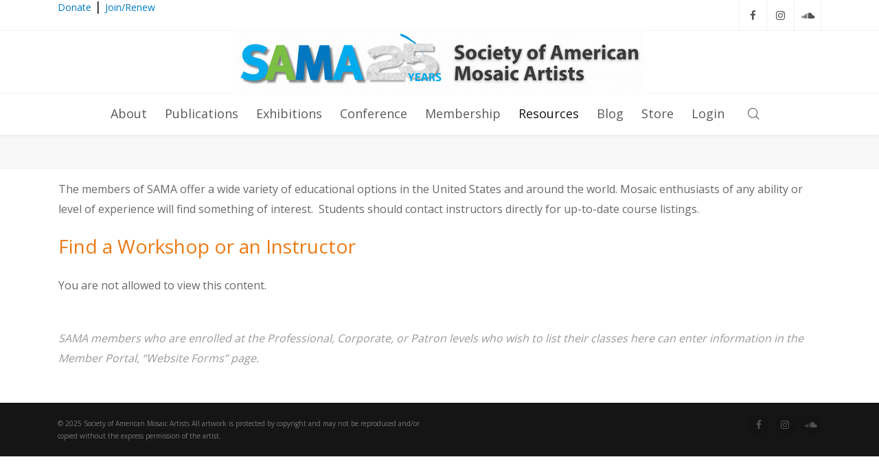

--- FILE ---
content_type: application/javascript
request_url: https://hb.wpmucdn.com/americanmosaics.org/ed8355fd-4d34-4ad1-b980-0bd3f8bc9421.js
body_size: 380
content:
/**handles:appear**/
(p=>{p.fn.appear=function(r,e){var i=p.extend({one:!0},e);return this.each(function(){var n=p(this),t,a,e;n.appeared=!1,r?(t=p(window),a=function(){var e,a,r,p,r;n.is(":visible")&&(e=t.scrollLeft(),a=t.scrollTop(),p=(r=n.offset()).left,(r=r.top)+n.height()>=a)&&r<=a+t.height()&&p+n.width()>=e&&p<=e+t.width()?n.appeared||n.trigger("appear",i.data):n.appeared=!1},e=function(){var e;n.appeared=!0,i.one&&(t.unbind("scroll",a),0<=(e=p.inArray(a,p.fn.appear.checks)))&&p.fn.appear.checks.splice(e,1),r.apply(this,arguments)},i.one?n.one("appear",i.data,e):n.bind("appear",i.data,e),t.scroll(a),p.fn.appear.checks.push(a),a()):n.trigger("appear",i.data)})},p.extend(p.fn.appear,{checks:[],timeout:null,checkAll:function(){var e=p.fn.appear.checks.length;if(0<e)for(;e--;)p.fn.appear.checks[e]()},run:function(){p.fn.appear.timeout&&clearTimeout(p.fn.appear.timeout),p.fn.appear.timeout=setTimeout(p.fn.appear.checkAll,20)}}),p.each(["append","prepend","after","before","attr","removeAttr","addClass","removeClass","toggleClass","remove","css","show","hide"],function(e,a){var r=p.fn[a];r&&(p.fn[a]=function(){var e=r.apply(this,arguments);return p.fn.appear.run(),e})})})(jQuery);

--- FILE ---
content_type: application/javascript
request_url: https://hb.wpmucdn.com/americanmosaics.org/5de54708-69a9-4e99-b92d-7096ef834234.js
body_size: 7225
content:
/**handles:superfish,engage-navigation,engage-main**/
/*
 * jQuery Superfish Menu Plugin - v1.7.7
 * Copyright (c) 2015 
 *
 * Dual licensed under the MIT and GPL licenses:
 *	http://www.opensource.org/licenses/mit-license.php
 *	http://www.gnu.org/licenses/gpl.html
 */

;(function(e,s){"use strict";var o=function(){var o={bcClass:"sf-breadcrumb",menuClass:"sf-js-enabled",anchorClass:"sf-with-ul",menuArrowClass:"sf-arrows"},n=function(){var s=/^(?![\w\W]*Windows Phone)[\w\W]*(iPhone|iPad|iPod)/i.test(navigator.userAgent);return s&&e("html").css("cursor","pointer").on("click",e.noop),s}(),t=function(){var e=document.documentElement.style;return"behavior"in e&&"fill"in e&&/iemobile/i.test(navigator.userAgent)}(),i=function(){return!!s.PointerEvent}(),r=function(e,s){var n=o.menuClass;s.cssArrows&&(n+=" "+o.menuArrowClass),e.toggleClass(n)},a=function(s,n){return s.find("li."+n.pathClass).slice(0,n.pathLevels).addClass(n.hoverClass+" "+o.bcClass).filter(function(){return e(this).children(n.popUpSelector).hide().show().length}).removeClass(n.pathClass)},l=function(e){e.children("a").toggleClass(o.anchorClass)},h=function(e){var s=e.css("ms-touch-action"),o=e.css("touch-action");o=o||s,o="pan-y"===o?"auto":"pan-y",e.css({"ms-touch-action":o,"touch-action":o})},u=function(s,o){var r="li:has("+o.popUpSelector+")";e.fn.hoverIntent&&!o.disableHI?s.hoverIntent(c,f,r):s.on("mouseenter.superfish",r,c).on("mouseleave.superfish",r,f);var a="MSPointerDown.superfish";i&&(a="pointerdown.superfish"),n||(a+=" touchend.superfish"),t&&(a+=" mousedown.superfish"),s.on("focusin.superfish","li",c).on("focusout.superfish","li",f).on(a,"a",o,p)},p=function(s){var o=e(this),n=m(o),t=o.siblings(s.data.popUpSelector);return n.onHandleTouch.call(t)===!1?this:(t.length>0&&t.is(":hidden")&&(o.one("click.superfish",!1),"MSPointerDown"===s.type||"pointerdown"===s.type?o.trigger("focus"):e.proxy(c,o.parent("li"))()),void 0)},c=function(){var s=e(this),o=m(s);clearTimeout(o.sfTimer),s.siblings().superfish("hide").end().superfish("show")},f=function(){var s=e(this),o=m(s);n?e.proxy(d,s,o)():(clearTimeout(o.sfTimer),o.sfTimer=setTimeout(e.proxy(d,s,o),o.delay))},d=function(s){s.retainPath=e.inArray(this[0],s.$path)>-1,this.superfish("hide"),this.parents("."+s.hoverClass).length||(s.onIdle.call(v(this)),s.$path.length&&e.proxy(c,s.$path)())},v=function(e){return e.closest("."+o.menuClass)},m=function(e){return v(e).data("sf-options")};return{hide:function(s){if(this.length){var o=this,n=m(o);if(!n)return this;var t=n.retainPath===!0?n.$path:"",i=o.find("li."+n.hoverClass).add(this).not(t).removeClass(n.hoverClass).children(n.popUpSelector),r=n.speedOut;if(s&&(i.show(),r=0),n.retainPath=!1,n.onBeforeHide.call(i)===!1)return this;i.stop(!0,!0).animate(n.animationOut,r,function(){var s=e(this);n.onHide.call(s)})}return this},show:function(){var e=m(this);if(!e)return this;var s=this.addClass(e.hoverClass),o=s.children(e.popUpSelector);return e.onBeforeShow.call(o)===!1?this:(o.stop(!0,!0).animate(e.animation,e.speed,function(){e.onShow.call(o)}),this)},destroy:function(){return this.each(function(){var s,n=e(this),t=n.data("sf-options");return t?(s=n.find(t.popUpSelector).parent("li"),clearTimeout(t.sfTimer),r(n,t),l(s),h(n),n.off(".superfish").off(".hoverIntent"),s.children(t.popUpSelector).attr("style",function(e,s){return s.replace(/display[^;]+;?/g,"")}),t.$path.removeClass(t.hoverClass+" "+o.bcClass).addClass(t.pathClass),n.find("."+t.hoverClass).removeClass(t.hoverClass),t.onDestroy.call(n),n.removeData("sf-options"),void 0):!1})},init:function(s){return this.each(function(){var n=e(this);if(n.data("sf-options"))return!1;var t=e.extend({},e.fn.superfish.defaults,s),i=n.find(t.popUpSelector).parent("li");t.$path=a(n,t),n.data("sf-options",t),r(n,t),l(i),h(n),u(n,t),i.not("."+o.bcClass).superfish("hide",!0),t.onInit.call(this)})}}}();e.fn.superfish=function(s){return o[s]?o[s].apply(this,Array.prototype.slice.call(arguments,1)):"object"!=typeof s&&s?e.error("Method "+s+" does not exist on jQuery.fn.superfish"):o.init.apply(this,arguments)},e.fn.superfish.defaults={popUpSelector:"ul,.sf-mega",hoverClass:"sfHover",pathClass:"overrideThisToUse",pathLevels:1,delay:800,animation:{opacity:"show"},animationOut:{opacity:"hide"},speed:"normal",speedOut:"fast",cssArrows:!0,disableHI:!1,onInit:e.noop,onBeforeShow:e.noop,onShow:e.noop,onBeforeHide:e.noop,onHide:e.noop,onIdle:e.noop,onDestroy:e.noop,onHandleTouch:e.noop}})(jQuery,window);
(l=>{var a=1200,e=l("body"),r=l("#wrapper"),s=l(".toggle-menu"),d=l(".main-nav-wrapper"),h=l("#header"),W=h.height(),p=h.data("scroll-height"),c=l("#main-navigation").height(),m=(0<l(".bottom-nav-wrapper").length&&(c=l(".bottom-nav-wrapper").height()),l("#topbar").height()+1),z=l(".header-top").height(),u=l(window).width(),E=l(window).height(),n=l(window).scrollTop(),t=0,i=!1,o=!!window.opr&&!!opr.addons||!!window.opera||0<=navigator.userAgent.indexOf(" OPR/"),j="undefined"!=typeof InstallTrigger,L=0<Object.prototype.toString.call(window.HTMLElement).indexOf("Constructor"),Q,R=!!!document.documentMode&&!!window.StyleMedia,V,q=(!!window.chrome&&!!window.chrome.webstore||o)&&!!window.CSS,F=!1,g="header-"+h.data("skin"),v="header-"+h.data("scroll-skin"),u=l(window).width(),f=!1,w,o;function C(){l(document).on("vc-full-width-row",function(a){var e,s,n,t,i,o,r,e,s,n,t,i,o;l("#wrapper").hasClass("aside-menu-open")&&l("#wrapper").hasClass("header-aside-push")?(e=l("#aside-nav").width(),s=l(window).width(),n=l(".vc_row-stretch"),t=parseInt(n.css("margin-left"),10),r=o=0-(i=n.next(".vc_row-full-width")).offset().left+e-t,l(".vc_row-stretch").css({width:s,left:r})):l("#wrapper").hasClass("aside-menu-open")&&(e=l("#aside-nav").width(),s=l(window).width()-e,n=l(".vc_row-stretch"),t=parseInt(n.css("margin-left"),10),o=0-(i=n.next(".vc_row-full-width")).offset().left+e-t,l(".vc_row-stretch").css({width:s,left:o}))})}function b(a){var e=l(".vc_row-stretch"),e,s;0!==e.length&&(e=parseInt(e.css("left"),10),s=l("#aside-nav").width()/2,"open"==a?(e+=s,l(".vc_row-stretch").css({left:e})):(e-=s,l(".vc_row-stretch").animate({left:e},400)))}function k(){u=l(window).width(),l("#off-fullscreen-menu").length||l("#off-aside-menu").length||l(".left-nav").length||l(".right-nav").length||l(".aside-right").length||u<a&&l("#main-menu, .main-menu").removeClass("main-menu-open"),1e3<u&&0==f&&(l("#mobile-nav").hide(),l(this).trigger("engage-mobile-menu-close"),s.removeClass("active"))}function y(){var e=l(".off-main-menu");l("html").on("click",'body:not(.menu-mobile) [data-toggle="main-menu"]',function(a){a.preventDefault(),!0===l(".toggle-menu").hasClass("active")?(l(".toggle-menu").removeClass("active"),e.removeClass("main-menu-open"),r.addClass("main-menu-closing"),setTimeout(function(){!0===r.hasClass("main-menu-closing")&&r.removeClass("main-menu-closing")},500)):(l(".toggle-menu").addClass("active"),e.addClass("main-menu-open"))})}function x(){l.fn.slimScroll&&l("#aside-nav .main-nav-wrapper").slimScroll({color:l("#off-aside-menu").hasClass("header-dark")?"#7B7B7B":"#eee",size:"8px",height:"100%",alwaysVisible:!0}),l("body").on("click",'[data-toggle="aside-menu"]',function(a){a.preventDefault();var a=l(this).data("effect"),e=l(this).data("position");"hover"===a&&l("#wrapper").addClass("aside-hover"),"push"===a&&l("#wrapper").removeClass("aside-hover"),"left"===e&&l("#wrapper").addClass("aside-left").removeClass("aside-right"),"right"===e&&l("#wrapper").addClass("aside-right").removeClass("aside-left"),!0===l(".toggle-menu").hasClass("active")?(A(),l("#wrapper").hasClass("header-aside-push")&&b("close")):(l(".toggle-menu").addClass("active"),l("#wrapper").addClass("aside-menu-open"),l("#wrapper").hasClass("header-aside-push")&&b("open"))}),e.on("click",function(a){l(a.target).parents("#aside-nav").length||l(a.target).is("aside")||l(a.target).is(".toggle-menu")||l(a.target).parents(".toggle-menu").length||l(a.target).parents(".off-menu-btn").length||!0===r.hasClass("aside-menu-open")&&A()}),l(".close-aside-nav").on("click",function(){A()})}function A(){r.hasClass("aside-menu-open")&&(l(".toggle-menu").removeClass("active"),r.removeClass("aside-menu-open"),r.addClass("aside-menu-closing"))}function T(){var e,e=l(1==f?".aside-nav-main":"#mobile-nav");l("#mobile-menu-toggle").on("click",function(a){l(this).hasClass("active")?(l(this).removeClass("active"),e.slideUp(),l(this).trigger("engage-mobile-menu-close")):(l(this).addClass("active"),e.slideDown(),l(this).trigger("engage-mobile-menu-open"))}),l(".mobile-nav li.menu-item-has-children > a").append('<span class="mobile-dropdown-toggle"></span>'),l("html").on("click","body .mobile-dropdown-toggle",function(a){a.preventDefault(),l(this).hasClass("dropdown-menu-open")?(l(this).removeClass("dropdown-menu-open"),l(this).closest("a").next(".dropdown-menu").slideUp()):(l(this).addClass("dropdown-menu-open"),l(this).closest("a").next(".dropdown-menu").slideDown())}),l("#header").hasClass("mobile-dropdown-parent")&&l("#mobile-nav .menu-item-has-children > a").on("click",function(a){var e=l(this).closest("li").find("> .dropdown-menu");0<e.length&&(a.preventDefault(),e.hasClass("dropdown-menu-open")?(e.removeClass("dropdown-menu-open"),e.slideUp()):(e.addClass("dropdown-menu-open"),e.slideDown()))})}function O(){l("#off-fullscreen-menu li").each(function(){l(this).hasClass("menu-item-has-children")&&(l(this).children().first().attr("href","#"),l(this).hasClass("mega-menu"))&&l(this).removeClass("mega-menu")}),l("body").on("click",'[data-toggle="fullscreen-menu"]',function(a){l("body").toggleClass("full-menu-open"),l("#off-fullscreen-menu").toggleClass("full-menu-open"),l("body").on("click","#off-fullscreen-menu nav > ul li > a",function(a){a.preventDefault();var e=l(this).attr("href");"#"!=e&&""!=e&&l("body").fadeOut(350,function(){window.location.href=e}),l(this).hasClass("is-open")?(l(this).removeClass("is-open"),l(this).next().slideUp(300)):(l(this).parent(".submenu").parent().find(".is-open").next().slideUp(300),l(this).parent(".submenu").parent().find(".is-open").removeClass("is-open"),l(this).addClass("is-open"),l(this).next().slideDown(300))})})}function S(){!l.fn.superfish||l("#off-aside-menu").length||r.hasClass("left-nav")||r.hasClass("right-nav")||r.hasClass("overview")||r.hasClass("split-screen")||(l(".main-nav #main-menu ul, .main-nav .main-menu ul,#main-navigation .nav-tools,#sticky-nav .nav-tools").superfish({popUpSelector:"ul,.mega-menu-content",delay:250,speed:250,animation:{opacity:"show"},animationOut:{opacity:"hide"},cssArrows:!1,autoArrows:!1,disableHI:!0,onShow:function(){l(this).css("top","-1000px");var a=l(window).width(),e=l(this).outerWidth(),s;a<l(this).offset().left+e&&l(this).addClass("submenu--right"),l(this).css("top","")},onHide:function(){}}),l(".topbar-menu > ul").superfish({popUpSelector:"ul",delay:100,speed:300,animation:{opacity:"show",height:"show"},animationOut:{opacity:"hide",height:"hide"},cssArrows:!1,autoArrows:!1}))}function D(){var a=null;l("#main-aside-menu li").each(function(){l(this).hasClass("menu-item-has-children")&&l(this).find("a").append('<span class="open-child-menu"></span>')}),l("#main-aside-menu > ul li > a").on("click",function(a){var a;l(this).closest("li").hasClass("menu-item-has-children")&&(a.preventDefault(),a.stopPropagation(),(a=l(this).closest("a")).hasClass("is-open")?(a.removeClass("is-open"),a.next().slideUp(300)):(a.parent("li.menu-item-has-children").parent().find(".is-open").next().slideUp(300),a.parent("li.menu-item-has-children").parent().find(".is-open").removeClass("is-open"),a.parent().hasClass("menu-item-has-children")&&a.addClass("is-open"),a.next().slideDown(300)),l("body").hasClass("one-page")||l("body").hasClass("slider-page"))})}function B(){var a,e,s,n,n,t,i,a,o;1e3<u&&0<d.length||0<d.length&&h.hasClass("m-sticky")?(n=l(window).scrollTop(),t=l("body").find("#logo a img"),i=l("body").find("#logo a").data("logo-light"),a=l("body").find("#logo a").data("logo-dark"),o=l(".main-nav,.main-nav ul.nav > li > a,.main-nav .nav-tools li a"),r.hasClass("onepage-special")||(r.hasClass("header-light")&&t.attr("src",a),r.hasClass("header-dark")&&t.attr("src",i),r.hasClass("transparent-dark")&&t.attr("src",a),r.hasClass("nav-bottom"))||(r.hasClass("header-transparent")&&r.hasClass("transparent-dark")&&t.attr("src",a),a=h.data("scroll-height"),e=c-p,(s=0)<l("#topbar").length&&(e+=m,s=m),s<n&&n<=e?o.css({height:c-(n-s)}):e<n?r.hasClass("header-scroll-full")||(o.css({height:a}),r.addClass("header-scroll-full"),h.removeClass(g).addClass(v),r.removeClass("topnav-top")):(o.css({height:""}),r.addClass("topnav-top"),r.removeClass("header-scroll-full"),h.removeClass(v).addClass(g)),r.hasClass("dark-skin")&&(r.hasClass("header-light")?r.removeClass("header-light").addClass("header-dark"):t.attr("src",i)))):0<d.length&&!r.hasClass("topnav-top")&&r.addClass("topnav-top")}function _(){var a=l(".upper-nav-wrapper"),e,s="nav-out";a.length&&768<l(window).width()&&(e=a.height(),0<n&&n<=e?(a.css("margin-top",-n),a.removeClass(s)):m<n?a.hasClass(s)||(a.addClass(s),a.css("margin-top",-e)):(a.removeClass(s),a.css("margin-top",0)))}function U(){var a,e;l("#sticky-nav").length&&(a=l("#sticky-nav"),(e=l(window).scrollTop())>=a.data("scroll-amount")?a.addClass("sticky-nav-visible"):a.removeClass("sticky-nav-visible"),e>=a.data("scroll-amount")-250?(h.removeClass("header-"+h.data("skin")).addClass("header-"+h.data("scroll-skin")),l("#wrapper").removeClass("topnav-top")):(h.removeClass("header-"+h.data("scroll-skin")).addClass("header-"+h.data("skin")).addClass("topnav-top"),l("#wrapper").addClass("topnav-top")))}function I(){var a;n=l(window).scrollTop(),l(".header-no-sticky #main-navigation:not(.header-2)").length&&(a=l(this).scrollTop(),t<a?l(".header-no-sticky #main-navigation").removeClass("nav-visible"):l(".header-no-sticky #main-navigation").addClass("nav-visible"),0<a?l("#main-navigation .main-nav-wrapper").css("background","#fff"):l("#main-navigation .main-nav-wrapper").css("background",""),t=a)}function P(){var s;l(".fullpage").length&&((u=l(window).width())<1024?l.fn.fullpage&&(i=!1,l.fn.fullpage.destroy("all")):(s=[],l(".fullpage .section").each(function(a){var e=l(this).data("title");s[a]=e}),!1===i&&(i=!0,l(".fullpage").fullpage({anchors:s,navigation:!0,showActiveTooltip:!0,navigationPosition:"left",navigationTooltips:s,scrollBar:!1,scrollOverflow:!0,touchSensitivity:15,normalScrollElementTouchThreshold:5,controlArrows:!0,verticalCentered:!0,resize:!1,paddingTop:"0",paddingBottom:"20px",responsiveWidth:0,responsiveHeight:0,afterLoad:function(a,e){var s=l("#logo a img"),n=l("#logo a").data("logo-light"),t=l("#logo a").data("logo-dark");l(".fp-section.active").hasClass("section-dark")?(r.removeClass("transparent-dark"),l("#fp-nav").addClass("nav-light"),s.attr("src",n)):(r.addClass("transparent-dark"),l("#fp-nav").removeClass("nav-light"),s.attr("src",t))}}))))}function M(){var a,e;l("#topbar").length&&768<l(window).width()&&!r.hasClass("header-no-sticky")&&(l("#header").hasClass("header-2")?(a=l(".header-2 .main-nav-wrapper").height(),e=l(window).scrollTop(),m+a<=e?l(".header-2 .main-nav-wrapper").css("position","fixed").css("width","100%").css("top",0):l(".header-2 .main-nav-wrapper").attr("style","")):l("#wrapper").hasClass("site-header-sticky-appear")||(0<n&&n<=m?(l("#topbar").css("margin-top",-n),l("#topbar").removeClass("topbar-out")):m<n?l("#topbar").hasClass("topbar-out")||(l("#topbar").addClass("topbar-out"),l("#topbar").css("margin-top",-m)):(l("#topbar").removeClass("topbar-out"),l("#topbar").css("margin-top",0))))}function H(){l("[data-menu-img]").each(function(){var a=l(this).attr("data-menu-img");l(this).css("background-image","url("+a+")")})}l(window).scroll(function(){n=l(window).scrollTop(),h.hasClass("header-sticky")&&(B(),0<l(".upper-nav-wrapper").length)&&_(),U(),I(),M()}),l(window).resize(function(){u=l(window).width(),k(),P()}),0<l("#aside-nav").length&&(f=!0),w={Android:function(){return navigator.userAgent.match(/Android/i)},BlackBerry:function(){return navigator.userAgent.match(/BlackBerry/i)},iOS:function(){return navigator.userAgent.match(/iPhone|iPad|iPod/i)},Opera:function(){return navigator.userAgent.match(/Opera Mini/i)},Windows:function(){return navigator.userAgent.match(/IEMobile/i)},any:function(){return w.Android()||w.BlackBerry()||w.iOS()||w.Opera()||w.Windows()}},0<l(".topbar-login-form").length&&(l(".topbar-login > a").on("click",function(a){if(a.preventDefault(),l(this).hasClass("vntd-active"))return l(".topbar-login-form").fadeOut(),l(this).removeClass("vntd-active"),!1;l(this).closest(".topbar-login").find(".topbar-login-form").fadeIn(),l(this).addClass("vntd-active")}),l(document).mouseup(function(a){var e=l(".topbar-login-form,.topbar-login > a");e.is(a.target)||0!==e.has(a.target).length||(l(".topbar-login-form").fadeOut(),setTimeout(function(){l(".topbar-login > a").removeClass("vntd-active")},100))})),l("#wrapper").hasClass("type-onepager")&&l("#main-menu > ul > li:first-child").addClass("current"),h.hasClass("header-not-sticky")||(h.hasClass("header-sticky-appear")?(o=l("#main-navigation").clone(),h.data("skin")!=h.data("skin-scroll")&&o.attr("style",""),o.attr("id","sticky-nav").attr("data-scroll-amount",h.data("scroll-amount")),o.addClass("sticky-nav"),o.insertAfter("#main-navigation"),U):B)(),k(),O(),y(),x(),T(),S(),D(),I(),P(),0<l(".upper-nav-wrapper").length&&_(),M(),H(),!l("#wrapper").hasClass("header-aside-hover")&&0<l("#aside-nav").length&&0<l(".vc_row-stretch").length&&!l("#wrapper").hasClass("header-aside-visible")&&C()})(jQuery);
(r=>{var o=r(window),s=r("body"),e=r("#wrapper"),i=!1,a,t;function n(){1e3<=r(window).width()&&0==i&&r("#page-title").each(function(){var e=55,a=0,t,n=r(this).find(".page-title-inner").height();r("#header").length&&(a=45),r("#topbar").length&&(a+=r("#topbar").height()/2),r(".bottom-nav-wrapper").length&&(a+=r(".bottom-nav-wrapper").height()/2),e=n/2-a,r(this).find(".page-title-inner").css("margin-top",-e),i=!0})}function l(){r(".col-has-padding").each(function(){var e=r(this),a,t=.14*e.outerWidth();(e.data("padding-all")||e.data("padding-top"))&&e.css({"padding-top":t}),(e.data("padding-all")||e.data("padding-bottom"))&&e.css({"padding-bottom":t})})}function c(){r(".loader-wrapper").length&&(r(".loader-wrapper").hasClass("loader-disabled")?r(".loader-wrapper").addClass("loaded"):r(".section-portfolio").length?setTimeout(function(){r(".loader-wrapper").addClass("loaded")},500):setTimeout(function(){r(".loader-wrapper").addClass("loaded")},200))}function h(){0<r(".page-title-bg").length&&r(".page-title-bg img").one("load",function(){r(".page-title-bg").css({opacity:1})}).each(function(){this.complete&&r(this).load()}),0<r(".hero-bg-image").length&&0<r(".vntd-fake-image").length&&r(".vntd-fake-image").one("load",function(){r(this).closest(".hero-bg-image").css({opacity:1})}).each(function(){this.complete&&r(this).load()}),0<r(".fullscreen-video-holder").length&&0<r(".vntd-fake-image").length&&r(".vntd-fake-image").one("load",function(){r(this).closest(".fullscreen-video-holder").css({opacity:1})}).each(function(){this.complete&&r(this).load()})}function d(){var t,n;isFirefox||(t=.4,n=300,r("#wrapper").hasClass("left-nav")||r("#wrapper").hasClass("right-nav")?r("#main-content").on("mousewheel DOMMouseScroll",function(e){e.preventDefault();var e=e.originalEvent.wheelDelta/120||-e.originalEvent.detail/3,a,e=o.scrollTop()-parseInt(e*n);TweenMax.to(o,t,{scrollTo:{y:e,autoKill:!0},ease:Power1.easeOut,autoKill:!0,overwrite:5})}):e.hasClass("boxed")?s.on("mousewheel DOMMouseScroll",function(e){e.preventDefault();var e=e.originalEvent.wheelDelta/120||-e.originalEvent.detail/3,a,e=o.scrollTop()-parseInt(e*n);TweenMax.to(o,t,{scrollTo:{y:e,autoKill:!0},ease:Power1.easeOut,autoKill:!0,overwrite:5})}):r("#wrapper").on("mousewheel DOMMouseScroll",function(e){e.preventDefault();var e=e.originalEvent.wheelDelta/120||-e.originalEvent.detail/3,a,e=o.scrollTop()-parseInt(e*n);TweenMax.to(o,t,{scrollTo:{y:e,autoKill:!0},ease:Power1.easeOut,autoKill:!0,overwrite:5})}))}function p(){(r(".section-page").hasClass("page-width-stretch")||r(".section-page").hasClass("page-width-stretch_no_padding"))&&(r("#sidebar-left, #sidebar-right, .sidebar-left, .sidebar-right, .sidebar").css("min-height",""),r(".section-blog, .section-page, .section-portfolio").each(function(){var e=r(this).height();r("#sidebar-left, #sidebar-right, .sidebar-left, .sidebar-right, .sidebar").css("min-height",e)}))}function u(){r("a[href='#']").on("click",function(e){e.preventDefault()}),r("body:not(.one-page):not(.split-screen) #wrapper:not(.type-onepager)").on("click","#main-menu li a, #main-aside-menu li a, .main-menu li a, figure a:not(.ajax-modal), .flexslider > a, .tools-btn, .fade-link",function(e){var a;r("#wrapper").hasClass("tour")||r("html").hasClass("one-page")||r(this).attr("target")||r(this).hasClass("email-link")||"#"!==(a=r(this).attr("href"))&&""!==a&&!r(this).hasClass("magnific")||e.preventDefault()}),r("[data-link]").on("click",function(){var e=r(this).data("link");void 0!==e&&"#"!==e&&r("body").fadeOut(350,function(){window.location.href=e})})}function g(){100<r(this).scrollTop()?r(".scrollup").fadeIn():r(".scrollup").fadeOut(),r(window).scroll(function(){100<r(this).scrollTop()?r(".scrollup").fadeIn():r(".scrollup").fadeOut()}),r(".scrollup").on("click",function(){return r("html, body").animate({scrollTop:0},1e3),!1})}function f(){var a=r("#wrapper"),e=r("#toggle-search"),t=r(".search-overlay"),n=r(".search-overlay-close"),o=r("#toggle-search").data("search-style");r("[data-toggle-search]").on("click",function(e){e.preventDefault();var e=r(this).data("toggle-search");"top"===e&&(setTimeout(function(){r("#search.top-search, .search.top-search, body").toggleClass("search-open")},100),setTimeout(function(){r(".top-search input").focus()},200),r("body").on("click",function(e){e.preventDefault(),r(e.target).parents(".search-tool").length||r(e.target).parents(".toggle-search").length||r(e.target).parents("#search").length||r(e.target).parents(".search").length||!0===s.hasClass("search-open")&&r("#search.top-search, .search.top-search, body").removeClass("search-open")}),r(".search-close a").on("click",function(e){e.preventDefault(),r("#search.top-search, .search.top-search, body").removeClass("search-open")}),r("#search.top-search input").keypress(function(e){if(13===e.which)return r("#search.top-search, .search.top-search").submit(),!1})),"nav"===e&&(setTimeout(function(){r(".nav-search").toggleClass("search-open"),r("body").toggleClass("search-nav-open")},100),setTimeout(function(){r(".nav-search input").focus()},200),r("body").on("click",function(e){e.preventDefault(),r(e.target).parents(".search-tool").length||r(e.target).parents(".toggle-search").length||r(e.target).parents("#search").length||r(e.target).parents(".search").length||(r("#search.nav-search, .search.nav-search").removeClass("search-open"),r("body").removeClass("search-nav-open"))}),r(".search-close a").on("click",function(e){e.preventDefault(),r("#search.nav-search, .search.nav-search").removeClass("search-open"),r("body").removeClass("search-nav-open")}),r("#search.nav-search input, .search.nav-search input").keypress(function(e){if(13===e.which)return r("#search.top-search, .search.top-search").submit(),!1})),"fullscreen"===e&&(t.addClass("open"),a.addClass("search-overlay-open"),setTimeout(function(){r(".search-overlay input").focus()},200),r(".search-overlay-close").on("click",function(e){e.preventDefault(),t.removeClass("open"),a.removeClass("search-overlay-open")}),r("body").on("click",function(e){r(e.target).parents(".search-tool").length||r(e.target).parents("form").length||r(e.target).parents(".btn").length||r(e.target).is("a")||!0===t.hasClass("open")&&(t.removeClass("open"),a.removeClass("search-overlay-open"))}))})}r(window).resize(function(){n(),p(),0<r(".col-has-padding").length&&l()}),t=!(a={Android:function(){return navigator.userAgent.match(/Android/i)},BlackBerry:function(){return navigator.userAgent.match(/BlackBerry/i)},iOS:function(){return navigator.userAgent.match(/iPhone|iPad|iPod/i)},Opera:function(){return navigator.userAgent.match(/Opera Mini/i)},Windows:function(){return navigator.userAgent.match(/IEMobile/i)},any:function(){return a.Android()||a.BlackBerry()||a.iOS()||a.Opera()||a.Windows()}}),/Android|webOS|iPhone|iPad|iPod|BlackBerry|IEMobile|Opera Mini/i.test(navigator.userAgent)&&(t=!0),h(),f(),jQuery(document).on("vc-full-width-row",function(){var e;r("body").hasClass("rtl")&&r(".vc_row").each(function(){var e=r(this).css("left");r(this).css({right:e})}),0<r(".loader-wrapper").length&&(e=100,0<r(".grid-items").length&&(e=300),setTimeout(function(){r(".loader-wrapper").addClass("loaded")},e))}),jQuery(document).ready(function(){var e,a;0<r(".loader-wrapper").length&&0===r(".vc_row").length&&setTimeout(function(){r(".loader-wrapper").addClass("loaded")},100),0<r(".col-has-padding").length&&l(),0<r(".bgndVideo").length&&0==t&&r(".bgndVideo").each(function(){r(this).YTPlayer()}),r.fn.magnificPopup&&(r(".mp-gallery").magnificPopup({delegate:"a",type:"image",gallery:{enabled:!0}}),r(".mp-single").magnificPopup({type:"image"}),r(".mp-video").magnificPopup({type:"iframe"}),r(".grid-gallery").magnificPopup({type:"image",gallery:{enabled:!0}})),r(".fullwidth-section").each(function(){r(this).closest(".vc_row").addClass("vc_row-fullwidth")}),r(".fullscreen-section").length&&(e=r(window).height(),a=0,r("#wpadminbar").length&&(a+=32),0<jQuery("#topbar").length&&(a+=jQuery("#topbar").height()),r(".veented-slider-holder.veented-slider-fullscreen,.veented-slider-holder.veented-slider-fullscreen .veented-slider-container,.fullscreen-section,.fullscreen-section .hero-container").css("height",e-a),jQuery(window).resize(function(){var e=r(window).height();400<e&&r(".veented-slider-holder.veented-slider-fullscreen, .veented-slider-holder.veented-slider-fullscreen .veented-slider-container, .fullscreen-section,.fullscreen-section .hero-container").css("height",e-a)})),0<r(".veented-scroll-after").length&&r(".veented-scroll-after").on("click",function(){var e=r(this).closest(".vntd-section"),a=e.height(),t=jQuery("#header").outerHeight();jQuery("html,body").stop().animate({scrollTop:e.offset().top+a-t+"px"},1200),event.preventDefault()}),0<r(".scroll-after").length&&r(".scroll-after").on("click",function(){var e=r(this).closest(".vc_row.vc_row-stretch"),a=e.outerHeight(),t=jQuery("#header").outerHeight();jQuery("html,body").stop().animate({scrollTop:e.offset().top+a-t+"px"},1200,"swing"),event.preventDefault()}),r(".vntd-animated").appear(function(){var e=r(this),a,t,t,a=(a=e.data("animation"))||"moveUp";e.hasClass("visible")||(t=(t=e.data("animation-delay"))||200,e.hasClass("animated-delay1")?t=200:e.hasClass("animated-delay2")?t=300:e.hasClass("animated-delay3")?t=400:e.hasClass("animated-delay4")&&(t=500),e.hasClass("animated-moveUpShort")?a="moveUpShort":e.hasClass("animated-moveRightShort")?a="moveRightShort":e.hasClass("animated-moveLeftShort")&&(a="moveLeftShort"),setTimeout(function(){e.addClass(a+" visible")},t))})}),n(),g(),u()})(jQuery);